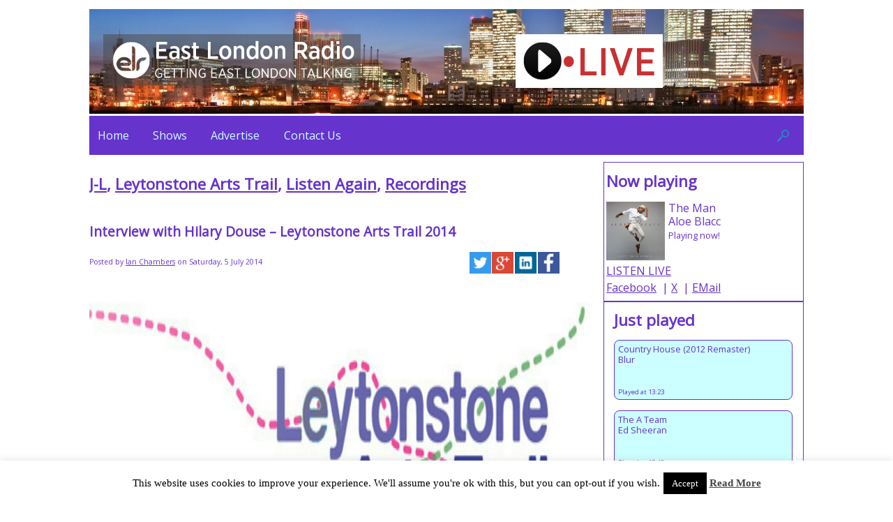

--- FILE ---
content_type: text/html; charset=UTF-8
request_url: https://eastlondonradio.org.uk/listen-again/interview-hilary-douse-leytonstone-arts-trail-2014
body_size: 15505
content:

<!DOCTYPE html>
<html lang="en-GB">
<head>
  <meta charset="UTF-8" />
  <title>East London Radio - Interview with Hilary Douse - Leytonstone Arts Trail 2014 - East London Radio</title>
  <link rel="shortcut icon" href="https://eastlondonradio.org.uk/wp-content/uploads/2017/09/cropped-10562950_458684544319141_7776293248327051931_n-192x192.jpg" />
  <link rel="image_src" href="https://eastlondonradio.org.uk/wp-content/uploads/2017/09/cropped-10562950_458684544319141_7776293248327051931_n-192x192.jpg" />
  <meta name="viewport" content="width=device-width, initial-scale=1" />
  <meta property="og:url" content="https://eastlondonradio.org.uk/listen-again/interview-hilary-douse-leytonstone-arts-trail-2014" />
  <meta property="og:type" content="music.radio_station" />
  <meta property="og:title" content="East London Radio - Interview with Hilary Douse - Leytonstone Arts Trail 2014 - East London Radio" />
  <meta property="og:description" content="Interview with Hilary Douse - Leytonstone Arts Trail 2014 - East London Radio" />
  <meta property="og:image" content="https://eastlondonradio.org.uk/wp-content/uploads/2017/09/cropped-10562950_458684544319141_7776293248327051931_n-192x192.jpg" />
  <meta name='robots' content='index, follow, max-image-preview:large, max-snippet:-1, max-video-preview:-1' />

	<!-- This site is optimized with the Yoast SEO plugin v21.3 - https://yoast.com/wordpress/plugins/seo/ -->
	<link rel="canonical" href="https://eastlondonradio.org.uk/listen-again/interview-hilary-douse-leytonstone-arts-trail-2014" />
	<meta property="og:locale" content="en_GB" />
	<meta property="og:type" content="article" />
	<meta property="og:title" content="Interview with Hilary Douse - Leytonstone Arts Trail 2014 - East London Radio" />
	<meta property="og:description" content="Hilary Interview 2014 by Eastlondonradio on Mixcloud The Leytonstone Arts Trail is an annual festival of visual arts in Leytonstone. It is an opportunity for anyone to show their work. It provides a forum for the creative talent in Leytonstone and its surrounding areas and builds connections between local artists, businesses and residents. Participants display [&hellip;]" />
	<meta property="og:url" content="https://eastlondonradio.org.uk/listen-again/interview-hilary-douse-leytonstone-arts-trail-2014" />
	<meta property="og:site_name" content="East London Radio" />
	<meta property="article:published_time" content="2014-07-05T12:32:51+00:00" />
	<meta property="article:modified_time" content="2014-07-05T12:33:08+00:00" />
	<meta property="og:image" content="https://eastlondonradio.org.uk/wp-content/uploads/2014/07/IMG_20140621_150426_20140704084752238.jpg" />
	<meta property="og:image:width" content="1520" />
	<meta property="og:image:height" content="1520" />
	<meta property="og:image:type" content="image/jpeg" />
	<meta name="author" content="Ian Chambers" />
	<meta name="twitter:label1" content="Written by" />
	<meta name="twitter:data1" content="Ian Chambers" />
	<meta name="twitter:label2" content="Estimated reading time" />
	<meta name="twitter:data2" content="1 minute" />
	<script type="application/ld+json" class="yoast-schema-graph">{"@context":"https://schema.org","@graph":[{"@type":"WebPage","@id":"https://eastlondonradio.org.uk/listen-again/interview-hilary-douse-leytonstone-arts-trail-2014","url":"https://eastlondonradio.org.uk/listen-again/interview-hilary-douse-leytonstone-arts-trail-2014","name":"Interview with Hilary Douse - Leytonstone Arts Trail 2014 - East London Radio","isPartOf":{"@id":"https://eastlondonradio.org.uk/#website"},"primaryImageOfPage":{"@id":"https://eastlondonradio.org.uk/listen-again/interview-hilary-douse-leytonstone-arts-trail-2014#primaryimage"},"image":{"@id":"https://eastlondonradio.org.uk/listen-again/interview-hilary-douse-leytonstone-arts-trail-2014#primaryimage"},"thumbnailUrl":"https://eastlondonradio.org.uk/wp-content/uploads/2014/07/IMG_20140621_150426_20140704084752238.jpg","datePublished":"2014-07-05T12:32:51+00:00","dateModified":"2014-07-05T12:33:08+00:00","author":{"@id":"https://eastlondonradio.org.uk/#/schema/person/055062e9b9777e3a0b0a4224fccc8ef4"},"breadcrumb":{"@id":"https://eastlondonradio.org.uk/listen-again/interview-hilary-douse-leytonstone-arts-trail-2014#breadcrumb"},"inLanguage":"en-GB","potentialAction":[{"@type":"ReadAction","target":["https://eastlondonradio.org.uk/listen-again/interview-hilary-douse-leytonstone-arts-trail-2014"]}]},{"@type":"ImageObject","inLanguage":"en-GB","@id":"https://eastlondonradio.org.uk/listen-again/interview-hilary-douse-leytonstone-arts-trail-2014#primaryimage","url":"https://eastlondonradio.org.uk/wp-content/uploads/2014/07/IMG_20140621_150426_20140704084752238.jpg","contentUrl":"https://eastlondonradio.org.uk/wp-content/uploads/2014/07/IMG_20140621_150426_20140704084752238.jpg","width":1520,"height":1520},{"@type":"BreadcrumbList","@id":"https://eastlondonradio.org.uk/listen-again/interview-hilary-douse-leytonstone-arts-trail-2014#breadcrumb","itemListElement":[{"@type":"ListItem","position":1,"name":"Home","item":"https://eastlondonradio.org.uk/"},{"@type":"ListItem","position":2,"name":"ELR Blog","item":"https://eastlondonradio.org.uk/elr-blog"},{"@type":"ListItem","position":3,"name":"Interview with Hilary Douse &#8211; Leytonstone Arts Trail 2014"}]},{"@type":"WebSite","@id":"https://eastlondonradio.org.uk/#website","url":"https://eastlondonradio.org.uk/","name":"East London Radio","description":"Getting East London Talking","potentialAction":[{"@type":"SearchAction","target":{"@type":"EntryPoint","urlTemplate":"https://eastlondonradio.org.uk/?s={search_term_string}"},"query-input":"required name=search_term_string"}],"inLanguage":"en-GB"},{"@type":"Person","@id":"https://eastlondonradio.org.uk/#/schema/person/055062e9b9777e3a0b0a4224fccc8ef4","name":"Ian Chambers","image":{"@type":"ImageObject","inLanguage":"en-GB","@id":"https://eastlondonradio.org.uk/#/schema/person/image/","url":"https://secure.gravatar.com/avatar/8e4545173e149fd856a2d81ecd143a14?s=96&d=mm&r=g","contentUrl":"https://secure.gravatar.com/avatar/8e4545173e149fd856a2d81ecd143a14?s=96&d=mm&r=g","caption":"Ian Chambers"},"url":"https://eastlondonradio.org.uk/author/ian"}]}</script>
	<!-- / Yoast SEO plugin. -->


<link rel="alternate" type="application/rss+xml" title="East London Radio &raquo; Interview with Hilary Douse &#8211; Leytonstone Arts Trail 2014 Comments Feed" href="https://eastlondonradio.org.uk/listen-again/interview-hilary-douse-leytonstone-arts-trail-2014/feed" />
<script type="text/javascript">
window._wpemojiSettings = {"baseUrl":"https:\/\/s.w.org\/images\/core\/emoji\/14.0.0\/72x72\/","ext":".png","svgUrl":"https:\/\/s.w.org\/images\/core\/emoji\/14.0.0\/svg\/","svgExt":".svg","source":{"concatemoji":"https:\/\/eastlondonradio.org.uk\/wp-includes\/js\/wp-emoji-release.min.js?ver=6.3.7"}};
/*! This file is auto-generated */
!function(i,n){var o,s,e;function c(e){try{var t={supportTests:e,timestamp:(new Date).valueOf()};sessionStorage.setItem(o,JSON.stringify(t))}catch(e){}}function p(e,t,n){e.clearRect(0,0,e.canvas.width,e.canvas.height),e.fillText(t,0,0);var t=new Uint32Array(e.getImageData(0,0,e.canvas.width,e.canvas.height).data),r=(e.clearRect(0,0,e.canvas.width,e.canvas.height),e.fillText(n,0,0),new Uint32Array(e.getImageData(0,0,e.canvas.width,e.canvas.height).data));return t.every(function(e,t){return e===r[t]})}function u(e,t,n){switch(t){case"flag":return n(e,"\ud83c\udff3\ufe0f\u200d\u26a7\ufe0f","\ud83c\udff3\ufe0f\u200b\u26a7\ufe0f")?!1:!n(e,"\ud83c\uddfa\ud83c\uddf3","\ud83c\uddfa\u200b\ud83c\uddf3")&&!n(e,"\ud83c\udff4\udb40\udc67\udb40\udc62\udb40\udc65\udb40\udc6e\udb40\udc67\udb40\udc7f","\ud83c\udff4\u200b\udb40\udc67\u200b\udb40\udc62\u200b\udb40\udc65\u200b\udb40\udc6e\u200b\udb40\udc67\u200b\udb40\udc7f");case"emoji":return!n(e,"\ud83e\udef1\ud83c\udffb\u200d\ud83e\udef2\ud83c\udfff","\ud83e\udef1\ud83c\udffb\u200b\ud83e\udef2\ud83c\udfff")}return!1}function f(e,t,n){var r="undefined"!=typeof WorkerGlobalScope&&self instanceof WorkerGlobalScope?new OffscreenCanvas(300,150):i.createElement("canvas"),a=r.getContext("2d",{willReadFrequently:!0}),o=(a.textBaseline="top",a.font="600 32px Arial",{});return e.forEach(function(e){o[e]=t(a,e,n)}),o}function t(e){var t=i.createElement("script");t.src=e,t.defer=!0,i.head.appendChild(t)}"undefined"!=typeof Promise&&(o="wpEmojiSettingsSupports",s=["flag","emoji"],n.supports={everything:!0,everythingExceptFlag:!0},e=new Promise(function(e){i.addEventListener("DOMContentLoaded",e,{once:!0})}),new Promise(function(t){var n=function(){try{var e=JSON.parse(sessionStorage.getItem(o));if("object"==typeof e&&"number"==typeof e.timestamp&&(new Date).valueOf()<e.timestamp+604800&&"object"==typeof e.supportTests)return e.supportTests}catch(e){}return null}();if(!n){if("undefined"!=typeof Worker&&"undefined"!=typeof OffscreenCanvas&&"undefined"!=typeof URL&&URL.createObjectURL&&"undefined"!=typeof Blob)try{var e="postMessage("+f.toString()+"("+[JSON.stringify(s),u.toString(),p.toString()].join(",")+"));",r=new Blob([e],{type:"text/javascript"}),a=new Worker(URL.createObjectURL(r),{name:"wpTestEmojiSupports"});return void(a.onmessage=function(e){c(n=e.data),a.terminate(),t(n)})}catch(e){}c(n=f(s,u,p))}t(n)}).then(function(e){for(var t in e)n.supports[t]=e[t],n.supports.everything=n.supports.everything&&n.supports[t],"flag"!==t&&(n.supports.everythingExceptFlag=n.supports.everythingExceptFlag&&n.supports[t]);n.supports.everythingExceptFlag=n.supports.everythingExceptFlag&&!n.supports.flag,n.DOMReady=!1,n.readyCallback=function(){n.DOMReady=!0}}).then(function(){return e}).then(function(){var e;n.supports.everything||(n.readyCallback(),(e=n.source||{}).concatemoji?t(e.concatemoji):e.wpemoji&&e.twemoji&&(t(e.twemoji),t(e.wpemoji)))}))}((window,document),window._wpemojiSettings);
</script>
<style type="text/css">
img.wp-smiley,
img.emoji {
	display: inline !important;
	border: none !important;
	box-shadow: none !important;
	height: 1em !important;
	width: 1em !important;
	margin: 0 0.07em !important;
	vertical-align: -0.1em !important;
	background: none !important;
	padding: 0 !important;
}
</style>
	<link rel='stylesheet' id='wp-block-library-css' href='https://eastlondonradio.org.uk/wp-includes/css/dist/block-library/style.min.css?ver=6.3.7' type='text/css' media='all' />
<style id='classic-theme-styles-inline-css' type='text/css'>
/*! This file is auto-generated */
.wp-block-button__link{color:#fff;background-color:#32373c;border-radius:9999px;box-shadow:none;text-decoration:none;padding:calc(.667em + 2px) calc(1.333em + 2px);font-size:1.125em}.wp-block-file__button{background:#32373c;color:#fff;text-decoration:none}
</style>
<style id='global-styles-inline-css' type='text/css'>
body{--wp--preset--color--black: #000000;--wp--preset--color--cyan-bluish-gray: #abb8c3;--wp--preset--color--white: #ffffff;--wp--preset--color--pale-pink: #f78da7;--wp--preset--color--vivid-red: #cf2e2e;--wp--preset--color--luminous-vivid-orange: #ff6900;--wp--preset--color--luminous-vivid-amber: #fcb900;--wp--preset--color--light-green-cyan: #7bdcb5;--wp--preset--color--vivid-green-cyan: #00d084;--wp--preset--color--pale-cyan-blue: #8ed1fc;--wp--preset--color--vivid-cyan-blue: #0693e3;--wp--preset--color--vivid-purple: #9b51e0;--wp--preset--gradient--vivid-cyan-blue-to-vivid-purple: linear-gradient(135deg,rgba(6,147,227,1) 0%,rgb(155,81,224) 100%);--wp--preset--gradient--light-green-cyan-to-vivid-green-cyan: linear-gradient(135deg,rgb(122,220,180) 0%,rgb(0,208,130) 100%);--wp--preset--gradient--luminous-vivid-amber-to-luminous-vivid-orange: linear-gradient(135deg,rgba(252,185,0,1) 0%,rgba(255,105,0,1) 100%);--wp--preset--gradient--luminous-vivid-orange-to-vivid-red: linear-gradient(135deg,rgba(255,105,0,1) 0%,rgb(207,46,46) 100%);--wp--preset--gradient--very-light-gray-to-cyan-bluish-gray: linear-gradient(135deg,rgb(238,238,238) 0%,rgb(169,184,195) 100%);--wp--preset--gradient--cool-to-warm-spectrum: linear-gradient(135deg,rgb(74,234,220) 0%,rgb(151,120,209) 20%,rgb(207,42,186) 40%,rgb(238,44,130) 60%,rgb(251,105,98) 80%,rgb(254,248,76) 100%);--wp--preset--gradient--blush-light-purple: linear-gradient(135deg,rgb(255,206,236) 0%,rgb(152,150,240) 100%);--wp--preset--gradient--blush-bordeaux: linear-gradient(135deg,rgb(254,205,165) 0%,rgb(254,45,45) 50%,rgb(107,0,62) 100%);--wp--preset--gradient--luminous-dusk: linear-gradient(135deg,rgb(255,203,112) 0%,rgb(199,81,192) 50%,rgb(65,88,208) 100%);--wp--preset--gradient--pale-ocean: linear-gradient(135deg,rgb(255,245,203) 0%,rgb(182,227,212) 50%,rgb(51,167,181) 100%);--wp--preset--gradient--electric-grass: linear-gradient(135deg,rgb(202,248,128) 0%,rgb(113,206,126) 100%);--wp--preset--gradient--midnight: linear-gradient(135deg,rgb(2,3,129) 0%,rgb(40,116,252) 100%);--wp--preset--font-size--small: 13px;--wp--preset--font-size--medium: 20px;--wp--preset--font-size--large: 36px;--wp--preset--font-size--x-large: 42px;--wp--preset--spacing--20: 0.44rem;--wp--preset--spacing--30: 0.67rem;--wp--preset--spacing--40: 1rem;--wp--preset--spacing--50: 1.5rem;--wp--preset--spacing--60: 2.25rem;--wp--preset--spacing--70: 3.38rem;--wp--preset--spacing--80: 5.06rem;--wp--preset--shadow--natural: 6px 6px 9px rgba(0, 0, 0, 0.2);--wp--preset--shadow--deep: 12px 12px 50px rgba(0, 0, 0, 0.4);--wp--preset--shadow--sharp: 6px 6px 0px rgba(0, 0, 0, 0.2);--wp--preset--shadow--outlined: 6px 6px 0px -3px rgba(255, 255, 255, 1), 6px 6px rgba(0, 0, 0, 1);--wp--preset--shadow--crisp: 6px 6px 0px rgba(0, 0, 0, 1);}:where(.is-layout-flex){gap: 0.5em;}:where(.is-layout-grid){gap: 0.5em;}body .is-layout-flow > .alignleft{float: left;margin-inline-start: 0;margin-inline-end: 2em;}body .is-layout-flow > .alignright{float: right;margin-inline-start: 2em;margin-inline-end: 0;}body .is-layout-flow > .aligncenter{margin-left: auto !important;margin-right: auto !important;}body .is-layout-constrained > .alignleft{float: left;margin-inline-start: 0;margin-inline-end: 2em;}body .is-layout-constrained > .alignright{float: right;margin-inline-start: 2em;margin-inline-end: 0;}body .is-layout-constrained > .aligncenter{margin-left: auto !important;margin-right: auto !important;}body .is-layout-constrained > :where(:not(.alignleft):not(.alignright):not(.alignfull)){max-width: var(--wp--style--global--content-size);margin-left: auto !important;margin-right: auto !important;}body .is-layout-constrained > .alignwide{max-width: var(--wp--style--global--wide-size);}body .is-layout-flex{display: flex;}body .is-layout-flex{flex-wrap: wrap;align-items: center;}body .is-layout-flex > *{margin: 0;}body .is-layout-grid{display: grid;}body .is-layout-grid > *{margin: 0;}:where(.wp-block-columns.is-layout-flex){gap: 2em;}:where(.wp-block-columns.is-layout-grid){gap: 2em;}:where(.wp-block-post-template.is-layout-flex){gap: 1.25em;}:where(.wp-block-post-template.is-layout-grid){gap: 1.25em;}.has-black-color{color: var(--wp--preset--color--black) !important;}.has-cyan-bluish-gray-color{color: var(--wp--preset--color--cyan-bluish-gray) !important;}.has-white-color{color: var(--wp--preset--color--white) !important;}.has-pale-pink-color{color: var(--wp--preset--color--pale-pink) !important;}.has-vivid-red-color{color: var(--wp--preset--color--vivid-red) !important;}.has-luminous-vivid-orange-color{color: var(--wp--preset--color--luminous-vivid-orange) !important;}.has-luminous-vivid-amber-color{color: var(--wp--preset--color--luminous-vivid-amber) !important;}.has-light-green-cyan-color{color: var(--wp--preset--color--light-green-cyan) !important;}.has-vivid-green-cyan-color{color: var(--wp--preset--color--vivid-green-cyan) !important;}.has-pale-cyan-blue-color{color: var(--wp--preset--color--pale-cyan-blue) !important;}.has-vivid-cyan-blue-color{color: var(--wp--preset--color--vivid-cyan-blue) !important;}.has-vivid-purple-color{color: var(--wp--preset--color--vivid-purple) !important;}.has-black-background-color{background-color: var(--wp--preset--color--black) !important;}.has-cyan-bluish-gray-background-color{background-color: var(--wp--preset--color--cyan-bluish-gray) !important;}.has-white-background-color{background-color: var(--wp--preset--color--white) !important;}.has-pale-pink-background-color{background-color: var(--wp--preset--color--pale-pink) !important;}.has-vivid-red-background-color{background-color: var(--wp--preset--color--vivid-red) !important;}.has-luminous-vivid-orange-background-color{background-color: var(--wp--preset--color--luminous-vivid-orange) !important;}.has-luminous-vivid-amber-background-color{background-color: var(--wp--preset--color--luminous-vivid-amber) !important;}.has-light-green-cyan-background-color{background-color: var(--wp--preset--color--light-green-cyan) !important;}.has-vivid-green-cyan-background-color{background-color: var(--wp--preset--color--vivid-green-cyan) !important;}.has-pale-cyan-blue-background-color{background-color: var(--wp--preset--color--pale-cyan-blue) !important;}.has-vivid-cyan-blue-background-color{background-color: var(--wp--preset--color--vivid-cyan-blue) !important;}.has-vivid-purple-background-color{background-color: var(--wp--preset--color--vivid-purple) !important;}.has-black-border-color{border-color: var(--wp--preset--color--black) !important;}.has-cyan-bluish-gray-border-color{border-color: var(--wp--preset--color--cyan-bluish-gray) !important;}.has-white-border-color{border-color: var(--wp--preset--color--white) !important;}.has-pale-pink-border-color{border-color: var(--wp--preset--color--pale-pink) !important;}.has-vivid-red-border-color{border-color: var(--wp--preset--color--vivid-red) !important;}.has-luminous-vivid-orange-border-color{border-color: var(--wp--preset--color--luminous-vivid-orange) !important;}.has-luminous-vivid-amber-border-color{border-color: var(--wp--preset--color--luminous-vivid-amber) !important;}.has-light-green-cyan-border-color{border-color: var(--wp--preset--color--light-green-cyan) !important;}.has-vivid-green-cyan-border-color{border-color: var(--wp--preset--color--vivid-green-cyan) !important;}.has-pale-cyan-blue-border-color{border-color: var(--wp--preset--color--pale-cyan-blue) !important;}.has-vivid-cyan-blue-border-color{border-color: var(--wp--preset--color--vivid-cyan-blue) !important;}.has-vivid-purple-border-color{border-color: var(--wp--preset--color--vivid-purple) !important;}.has-vivid-cyan-blue-to-vivid-purple-gradient-background{background: var(--wp--preset--gradient--vivid-cyan-blue-to-vivid-purple) !important;}.has-light-green-cyan-to-vivid-green-cyan-gradient-background{background: var(--wp--preset--gradient--light-green-cyan-to-vivid-green-cyan) !important;}.has-luminous-vivid-amber-to-luminous-vivid-orange-gradient-background{background: var(--wp--preset--gradient--luminous-vivid-amber-to-luminous-vivid-orange) !important;}.has-luminous-vivid-orange-to-vivid-red-gradient-background{background: var(--wp--preset--gradient--luminous-vivid-orange-to-vivid-red) !important;}.has-very-light-gray-to-cyan-bluish-gray-gradient-background{background: var(--wp--preset--gradient--very-light-gray-to-cyan-bluish-gray) !important;}.has-cool-to-warm-spectrum-gradient-background{background: var(--wp--preset--gradient--cool-to-warm-spectrum) !important;}.has-blush-light-purple-gradient-background{background: var(--wp--preset--gradient--blush-light-purple) !important;}.has-blush-bordeaux-gradient-background{background: var(--wp--preset--gradient--blush-bordeaux) !important;}.has-luminous-dusk-gradient-background{background: var(--wp--preset--gradient--luminous-dusk) !important;}.has-pale-ocean-gradient-background{background: var(--wp--preset--gradient--pale-ocean) !important;}.has-electric-grass-gradient-background{background: var(--wp--preset--gradient--electric-grass) !important;}.has-midnight-gradient-background{background: var(--wp--preset--gradient--midnight) !important;}.has-small-font-size{font-size: var(--wp--preset--font-size--small) !important;}.has-medium-font-size{font-size: var(--wp--preset--font-size--medium) !important;}.has-large-font-size{font-size: var(--wp--preset--font-size--large) !important;}.has-x-large-font-size{font-size: var(--wp--preset--font-size--x-large) !important;}
.wp-block-navigation a:where(:not(.wp-element-button)){color: inherit;}
:where(.wp-block-post-template.is-layout-flex){gap: 1.25em;}:where(.wp-block-post-template.is-layout-grid){gap: 1.25em;}
:where(.wp-block-columns.is-layout-flex){gap: 2em;}:where(.wp-block-columns.is-layout-grid){gap: 2em;}
.wp-block-pullquote{font-size: 1.5em;line-height: 1.6;}
</style>
<link rel='stylesheet' id='contact-form-7-css' href='https://eastlondonradio.org.uk/wp-content/plugins/contact-form-7/includes/css/styles.css?ver=5.8.1' type='text/css' media='all' />
<link rel='stylesheet' id='cookie-law-info-css' href='https://eastlondonradio.org.uk/wp-content/plugins/cookie-law-info/legacy/public/css/cookie-law-info-public.css?ver=3.3.9.1' type='text/css' media='all' />
<link rel='stylesheet' id='cookie-law-info-gdpr-css' href='https://eastlondonradio.org.uk/wp-content/plugins/cookie-law-info/legacy/public/css/cookie-law-info-gdpr.css?ver=3.3.9.1' type='text/css' media='all' />
<link rel='stylesheet' id='radpr_styles-css' href='https://eastlondonradio.org.uk/wp-content/plugins/radiopress/include/radpr_style.css?ver=6.3.7' type='text/css' media='all' />
<link rel='stylesheet' id='dashicons-css' href='https://eastlondonradio.org.uk/wp-includes/css/dashicons.min.css?ver=6.3.7' type='text/css' media='all' />
<link rel='stylesheet' id='thickbox-css' href='https://eastlondonradio.org.uk/wp-includes/js/thickbox/thickbox.css?ver=6.3.7' type='text/css' media='all' />
<link rel='stylesheet' id='wpcf7-redirect-script-frontend-css' href='https://eastlondonradio.org.uk/wp-content/plugins/wpcf7-redirect/build/assets/frontend-script.css?ver=2c532d7e2be36f6af233' type='text/css' media='all' />
<link rel='stylesheet' id='meet-my-team-plugin-styles-css' href='https://eastlondonradio.org.uk/wp-content/plugins/meet-my-team/public/css/public.min.css?ver=2.1.1' type='text/css' media='all' />
<link rel='stylesheet' id='sjuk-normalize-css' href='https://eastlondonradio.org.uk/wp-content/themes/elr_for_radpr_2025/sjuk_theme_std/css/normalize.css?ver=6.3.7' type='text/css' media='all' />
<link rel='stylesheet' id='rp_ap_styles-css' href='https://eastlondonradio.org.uk/wp-content/plugins/radiopress/include/extra_widgets/rp_autopost_style.css?ver=6.3.7' type='text/css' media='all' />
<link rel='stylesheet' id='rptheme_style-css' href='https://eastlondonradio.org.uk/wp-content/themes/elr_for_radpr_2025/style.css?ver=6.3.7' type='text/css' media='all' />
<link rel='stylesheet' id='rptheme_style_cols-css' href='https://eastlondonradio.org.uk/wp-content/themes/elr_for_radpr_2025/style_cols3.css?ver=6.3.7' type='text/css' media='all' />
<link rel='stylesheet' id='rptheme_style_large-css' href='https://eastlondonradio.org.uk/wp-content/themes/elr_for_radpr_2025/style_large.css?ver=6.3.7' type='text/css' media='screen and (min-width: 600px)' />
<script type='text/javascript' src='https://eastlondonradio.org.uk/wp-includes/js/tinymce/tinymce.min.js?ver=49110-20201110' id='wp-tinymce-root-js'></script>
<script type='text/javascript' src='https://eastlondonradio.org.uk/wp-includes/js/tinymce/plugins/compat3x/plugin.min.js?ver=49110-20201110' id='wp-tinymce-js'></script>
<script type='text/javascript' src='https://eastlondonradio.org.uk/wp-includes/js/jquery/jquery.min.js?ver=3.7.0' id='jquery-core-js'></script>
<script type='text/javascript' src='https://eastlondonradio.org.uk/wp-includes/js/jquery/jquery-migrate.min.js?ver=3.4.1' id='jquery-migrate-js'></script>
<script type='text/javascript' id='cookie-law-info-js-extra'>
/* <![CDATA[ */
var Cli_Data = {"nn_cookie_ids":[],"cookielist":[],"non_necessary_cookies":[],"ccpaEnabled":"","ccpaRegionBased":"","ccpaBarEnabled":"","strictlyEnabled":["necessary","obligatoire"],"ccpaType":"gdpr","js_blocking":"","custom_integration":"","triggerDomRefresh":"","secure_cookies":""};
var cli_cookiebar_settings = {"animate_speed_hide":"500","animate_speed_show":"500","background":"#fff","border":"#444","border_on":"","button_1_button_colour":"#000","button_1_button_hover":"#000000","button_1_link_colour":"#fff","button_1_as_button":"1","button_1_new_win":"","button_2_button_colour":"#333","button_2_button_hover":"#292929","button_2_link_colour":"#444","button_2_as_button":"","button_2_hidebar":"","button_3_button_colour":"#000","button_3_button_hover":"#000000","button_3_link_colour":"#fff","button_3_as_button":"1","button_3_new_win":"","button_4_button_colour":"#000","button_4_button_hover":"#000000","button_4_link_colour":"#fff","button_4_as_button":"1","button_7_button_colour":"#61a229","button_7_button_hover":"#4e8221","button_7_link_colour":"#fff","button_7_as_button":"1","button_7_new_win":"","font_family":"Verdana, Geneva","header_fix":"","notify_animate_hide":"","notify_animate_show":"","notify_div_id":"#cookie-law-info-bar","notify_position_horizontal":"right","notify_position_vertical":"bottom","scroll_close":"","scroll_close_reload":"","accept_close_reload":"","reject_close_reload":"","showagain_tab":"1","showagain_background":"#fff","showagain_border":"#000","showagain_div_id":"#cookie-law-info-again","showagain_x_position":"100px","text":"#000","show_once_yn":"","show_once":"10000","logging_on":"","as_popup":"","popup_overlay":"1","bar_heading_text":"","cookie_bar_as":"banner","popup_showagain_position":"bottom-right","widget_position":"left"};
var log_object = {"ajax_url":"https:\/\/eastlondonradio.org.uk\/wp-admin\/admin-ajax.php"};
/* ]]> */
</script>
<script type='text/javascript' src='https://eastlondonradio.org.uk/wp-content/plugins/cookie-law-info/legacy/public/js/cookie-law-info-public.js?ver=3.3.9.1' id='cookie-law-info-js'></script>
<script type='text/javascript' id='radpr_ajax_js-js-extra'>
/* <![CDATA[ */
var radpr_ajax_vars = {"ajaxurl":"https:\/\/eastlondonradio.org.uk\/wp-admin\/admin-ajax.php"};
/* ]]> */
</script>
<script type='text/javascript' src='https://eastlondonradio.org.uk/wp-content/plugins/radiopress/include/js/radpr_ajax.js?ver=6.3.7' id='radpr_ajax_js-js'></script>
<script type='text/javascript' src='https://eastlondonradio.org.uk/wp-content/plugins/meet-my-team/public/js/public.min.js?ver=2.1.1' id='meet-my-team-plugin-script-js'></script>
<script type='text/javascript' src='https://eastlondonradio.org.uk/wp-content/themes/elr_for_radpr_2025/sjuk_theme_std/js/sjuk.js?ver=6.3.7' id='sjuk-base-js'></script>
<script type='text/javascript' src='https://eastlondonradio.org.uk/wp-content/themes/elr_for_radpr_2025/sjuk_theme_std/js/sjuk_navbar.js?ver=6.3.7' id='sjuk-navbar-js-js'></script>
<script type='text/javascript' src='https://eastlondonradio.org.uk/wp-content/themes/elr_for_radpr_2025/sjuk_theme_std/js/jquery.slides.min.js?ver=6.3.7' id='sjuk-slides-js-js'></script>
<script type='text/javascript' src='https://eastlondonradio.org.uk/wp-content/themes/elr_for_radpr_2025/theme.js?ver=6.3.7' id='rptheme_scripts-js'></script>
<link rel="https://api.w.org/" href="https://eastlondonradio.org.uk/wp-json/" /><link rel="alternate" type="application/json" href="https://eastlondonradio.org.uk/wp-json/wp/v2/posts/2340" /><link rel="EditURI" type="application/rsd+xml" title="RSD" href="https://eastlondonradio.org.uk/xmlrpc.php?rsd" />
<meta name="generator" content="WordPress 6.3.7" />
<link rel='shortlink' href='https://eastlondonradio.org.uk/?p=2340' />
<link rel="alternate" type="application/json+oembed" href="https://eastlondonradio.org.uk/wp-json/oembed/1.0/embed?url=https%3A%2F%2Feastlondonradio.org.uk%2Flisten-again%2Finterview-hilary-douse-leytonstone-arts-trail-2014" />
<link rel="alternate" type="text/xml+oembed" href="https://eastlondonradio.org.uk/wp-json/oembed/1.0/embed?url=https%3A%2F%2Feastlondonradio.org.uk%2Flisten-again%2Finterview-hilary-douse-leytonstone-arts-trail-2014&#038;format=xml" />
<link rel="icon" href="https://eastlondonradio.org.uk/wp-content/uploads/2017/09/cropped-10562950_458684544319141_7776293248327051931_n-32x32.jpg" sizes="32x32" />
<link rel="icon" href="https://eastlondonradio.org.uk/wp-content/uploads/2017/09/cropped-10562950_458684544319141_7776293248327051931_n-192x192.jpg" sizes="192x192" />
<link rel="apple-touch-icon" href="https://eastlondonradio.org.uk/wp-content/uploads/2017/09/cropped-10562950_458684544319141_7776293248327051931_n-180x180.jpg" />
<meta name="msapplication-TileImage" content="https://eastlondonradio.org.uk/wp-content/uploads/2017/09/cropped-10562950_458684544319141_7776293248327051931_n-270x270.jpg" />
  <script type="text/javascript">
    setThemePath("https://eastlondonradio.org.uk/wp-content/themes/elr_for_radpr_2025");
    setLargeWidth(600);
  </script>
<!--[if IE]>
  <link href="https://eastlondonradio.org.uk/wp-content/themes/elr_for_radpr_2025/style_large.css" rel="stylesheet" type="text/css" media="screen" />
<![endif]-->
</head>

<body class="post-template-default single single-post postid-2340 single-format-standard siteorigin-panels siteorigin-panels-before-js metaslider-plugin">
<div id="wrapper">

  <header id="siteheader" role="banner">

    <section id="branding">

      <div id="header-title"><h1>East London Radio</h1></div>
      <img src="https://eastlondonradio.org.uk/wp-content/themes/elr_for_radpr_2025/images/menuicon_256_purple.png" title="Menu" alt="Menu" id="topmenuicon" class="menuicon" onclick="javascript:switchItems(this);" />
      <script type="text/javascript">registerSwitchableItem('menu','#dropmainnavbar ul','inline','topmenuicon');</script>
      <div id="header-descr">Getting East London Talking</div>

      <nav id="dropmainnavbar" role="navigation">
        <ul class='rdmenu-h alt_links'><li id="menu-item-4305" class="menu-item menu-item-type-post_type menu-item-object-page menu-item-home menu-item-4305"><a href="https://eastlondonradio.org.uk/">Home</a></li>
<li id="menu-item-4240" class="menu-item menu-item-type-post_type menu-item-object-page menu-item-has-children menu-item-4240"><a href="https://eastlondonradio.org.uk/shows">Shows</a>
<ul class="sub-menu">
	<li id="menu-item-4239" class="menu-item menu-item-type-post_type menu-item-object-page menu-item-4239"><a href="https://eastlondonradio.org.uk/schedule">Schedule</a></li>
	<li id="menu-item-3978" class="menu-item menu-item-type-custom menu-item-object-custom menu-item-3978"><a href="http://www.mixcloud.com/eastlondonradio">Listen Again</a></li>
</ul>
</li>
<li id="menu-item-4063" class="menu-item menu-item-type-post_type menu-item-object-page menu-item-4063"><a href="https://eastlondonradio.org.uk/advertise">Advertise</a></li>
<li id="menu-item-86" class="menu-item menu-item-type-post_type menu-item-object-page menu-item-86"><a href="https://eastlondonradio.org.uk/contact-us">Contact Us</a></li>
</ul>
        <div id="dropnavbarsearch">
          <form method="get" class="searchform" action="https://eastlondonradio.org.uk" role="search">
            <input type="text" class="field" name="s" value="" placeholder="Search"/>
          </form>
        </div>
        <script type="text/javascript">registerSwitchableItem('search','#dropnavbarsearch','block','topmenuicon');</script>
      </nav>

      <div id="header-banner" class="list_horizontal" style="background-image: url(https://eastlondonradio.org.uk/wp-content/uploads/2022/11/202211_LondonCanaryWharfNightSkyline.jpg); background-size: cover; background-position: center center;">
        <div id="rp-head-banner-logo">
<!--          <a href=""><img src="/wp-content/uploads/2015/09/ELR-title-new2.png" alt="" /></a> -->
          <a href="https://eastlondonradio.org.uk"><img src="https://eastlondonradio.org.uk/wp-content/uploads/2022/11/20221127_ELRLogoText_SJG50pc.png" alt="East London Radio" /></a>
        </div>
        <div id="rp-head-banner-strap">
<!-- <blockquote class="embedly-card" data-card-controls="0">
  <h4><a href="https://tunein.com/radio/East-London-Radio-s239043/">East London Radio</a></h4>
  Listen free online to East London Radio - London, UK. East London's community talk station Established 2013
</blockquote> -->
<!-- <script async src="//cdn.embedly.com/widgets/platform.js" charset="UTF-8"></script> -->
<!-- <iframe src="https://tunein.com/embed/player/s239043/" style="width:100%; height:100px;" scrolling="no" frameborder="no"></iframe> -->
          <a href="https://eastlondonradio.org.uk/listenlive"><img src="https://eastlondonradio.org.uk/wp-content/uploads/2022/11/20221127_ELRLiveButton.jpg" alt="Listen live to East London Radio" /></a>
        </div>
      </div>

    </section>

  </header>

  <nav id="mainnavbar" role="navigation" class="primary-menu use-sticky-menu">
    <ul class='rdmenu-h alt_links'><li id="menu-item-4305" class="menu-item menu-item-type-post_type menu-item-object-page menu-item-home menu-item-4305"><a href="https://eastlondonradio.org.uk/">Home</a></li>
<li id="menu-item-4240" class="menu-item menu-item-type-post_type menu-item-object-page menu-item-has-children menu-item-4240"><a href="https://eastlondonradio.org.uk/shows">Shows</a>
<ul class="sub-menu">
	<li id="menu-item-4239" class="menu-item menu-item-type-post_type menu-item-object-page menu-item-4239"><a href="https://eastlondonradio.org.uk/schedule">Schedule</a></li>
	<li id="menu-item-3978" class="menu-item menu-item-type-custom menu-item-object-custom menu-item-3978"><a href="http://www.mixcloud.com/eastlondonradio">Listen Again</a></li>
</ul>
</li>
<li id="menu-item-4063" class="menu-item menu-item-type-post_type menu-item-object-page menu-item-4063"><a href="https://eastlondonradio.org.uk/advertise">Advertise</a></li>
<li id="menu-item-86" class="menu-item menu-item-type-post_type menu-item-object-page menu-item-86"><a href="https://eastlondonradio.org.uk/contact-us">Contact Us</a></li>
</ul>
    <div id="navbarsearch">
      <div id="navbarsearchicon"><img src="https://eastlondonradio.org.uk/wp-content/themes/elr_for_radpr_2025/images/search_square_17x17_blue.png"></div>
      <form method="get" class="searchform" action="https://eastlondonradio.org.uk" role="search">
        <input type="text" class="field" name="s" value="" placeholder="Search"/>
      </form>
    </div>
  </nav>


  <div id="mainpage">

    <section id="maincontent">


      <header class="post-header">
        <h2 class='rp-item'><a href="https://eastlondonradio.org.uk/category/j-l" rel="category tag">J-L</a>, <a href="https://eastlondonradio.org.uk/category/lat" rel="category tag">Leytonstone Arts Trail</a>, <a href="https://eastlondonradio.org.uk/category/listen-again" rel="category tag">Listen Again</a>, <a href="https://eastlondonradio.org.uk/category/recordings" rel="category tag">Recordings</a></h2>
      </header>
      <article id="post-2340" class="post-2340 post type-post status-publish format-standard has-post-thumbnail hentry category-j-l category-lat category-listen-again category-recordings">

              <header class="post-header">
                  <h3>Interview with Hilary Douse &#8211; Leytonstone Arts Trail 2014</h2>
                </header>
      
              <section class="pre-post-extra">
                  <div class="iconsmenu iconsmenu5_20_inline">
            <ul class="list_horizontal">
              <li>
                <a href="http://twitter.com/share?text=Interview+with+Hilary+Douse+%26%238211%3B+Leytonstone+Arts+Trail+2014" target="_blank" title="Twitter share for Interview with Hilary Douse &#8211; Leytonstone Arts Trail 2014">
                  <img src="https://eastlondonradio.org.uk/wp-content/themes/elr_for_radpr_2025/sjuk_theme_std/images/twitter_square_512_full.png" alt="Twitter share for Interview with Hilary Douse &#8211; Leytonstone Arts Trail 2014">
                </a>
              </li>
              <li>
                <a href="https://plus.google.com/share?url=https%3A%2F%2Feastlondonradio.org.uk%2Flisten-again%2Finterview-hilary-douse-leytonstone-arts-trail-2014" target="_blank" title="Google+ share for Interview with Hilary Douse &#8211; Leytonstone Arts Trail 2014">
                  <img src="https://eastlondonradio.org.uk/wp-content/themes/elr_for_radpr_2025/sjuk_theme_std/images/googleplus_square_512_full.png" alt="Google+ share for Interview with Hilary Douse &#8211; Leytonstone Arts Trail 2014">
                </a>
              </li>
              <li>
                <a href="http://www.linkedin.com/shareArticle?url=Interview+with+Hilary+Douse+%26%238211%3B+Leytonstone+Arts+Trail+2014%26amp%3Bmini%3Dtrue%26amp%3Btitle%3Dhttps%3A%2F%2Feastlondonradio.org.uk%2Flisten-again%2Finterview-hilary-douse-leytonstone-arts-trail-2014" target="_blank" title="LinkedIn share for Interview with Hilary Douse &#8211; Leytonstone Arts Trail 2014">
                  <img src="https://eastlondonradio.org.uk/wp-content/themes/elr_for_radpr_2025/sjuk_theme_std/images/linked_in_square_512_full.png" alt="LinkedIn share for Interview with Hilary Douse &#8211; Leytonstone Arts Trail 2014">
                </a>
              </li>
              <li>
                <a href="http://www.facebook.com/sharer/sharer.php?u=https%3A%2F%2Feastlondonradio.org.uk%2Flisten-again%2Finterview-hilary-douse-leytonstone-arts-trail-2014" target="_blank" title="Facebook share for Interview with Hilary Douse &#8211; Leytonstone Arts Trail 2014">
                  <img src="https://eastlondonradio.org.uk/wp-content/themes/elr_for_radpr_2025/sjuk_theme_std/images/facebook_square_512_full.png" alt="Facebook share for Interview with Hilary Douse &#8211; Leytonstone Arts Trail 2014">
                </a>
              </li>
            </ul>
          </div>
                          <small>Posted by <a href="https://eastlondonradio.org.uk/author/ian" title="Posts by Ian Chambers" rel="author">Ian Chambers</a> on Saturday, 5 July 2014</small>
                        </section>
      
        <section class="post-content">
          <div class="post_thumbnail"><a href="https://eastlondonradio.org.uk/listen-again/interview-hilary-douse-leytonstone-arts-trail-2014" rel="bookmark"><img width="1520" height="1520" src="https://eastlondonradio.org.uk/wp-content/uploads/2014/07/IMG_20140621_150426_20140704084752238.jpg" class="alignleft wp-post-image" alt="" decoding="async" fetchpriority="high" srcset="https://eastlondonradio.org.uk/wp-content/uploads/2014/07/IMG_20140621_150426_20140704084752238.jpg 1520w, https://eastlondonradio.org.uk/wp-content/uploads/2014/07/IMG_20140621_150426_20140704084752238-290x290.jpg 290w, https://eastlondonradio.org.uk/wp-content/uploads/2014/07/IMG_20140621_150426_20140704084752238-300x300.jpg 300w, https://eastlondonradio.org.uk/wp-content/uploads/2014/07/IMG_20140621_150426_20140704084752238-1024x1024.jpg 1024w" sizes="(max-width: 1520px) 100vw, 1520px" /></a></div>
<p><iframe width="660" height="180" src="//www.mixcloud.com/widget/iframe/?feed=http%3A%2F%2Fwww.mixcloud.com%2FEastLondonRadio%2Fhilary-interview-2014%2F&amp;embed_uuid=c6a92880-5313-4826-baeb-e9dd94b409f5&amp;replace=0&amp;hide_cover=1&amp;embed_type=widget_standard&amp;hide_tracklist=1" frameborder="0"></iframe></p>
<div style="clear: both; height: 3px; width: 652px;"></div>
<p style="display: block; font-size: 11px; font-family: 'Open Sans', Helvetica, Arial, sans-serif; margin: 0px; padding: 3px 4px; color: rgb(153, 153, 153); width: 652px;"><a href="http://www.mixcloud.com/EastLondonRadio/hilary-interview-2014/?utm_source=widget&amp;amp;utm_medium=web&amp;amp;utm_campaign=base_links&amp;amp;utm_term=resource_link" target="_blank" style="color:#808080; font-weight:bold;">Hilary Interview 2014</a><span> by </span><a href="http://www.mixcloud.com/EastLondonRadio/?utm_source=widget&amp;amp;utm_medium=web&amp;amp;utm_campaign=base_links&amp;amp;utm_term=profile_link" target="_blank" style="color:#808080; font-weight:bold;">Eastlondonradio</a><span> on </span><a href="http://www.mixcloud.com/?utm_source=widget&amp;utm_medium=web&amp;utm_campaign=base_links&amp;utm_term=homepage_link" target="_blank" style="color:#808080; font-weight:bold;"> Mixcloud</a></p>
<div style="clear: both; height: 3px; width: 652px;"></div>
<p>The Leytonstone Arts Trail is an annual festival of visual arts in Leytonstone.</p>
<p>It is an opportunity for anyone to show their work. It provides a forum for the creative talent in Leytonstone and its surrounding areas and builds connections between local artists, businesses and residents.</p>
<p>Participants display their work in a variety of venues such as their homes, studios, workshops, cafes, shops, galleries or outdoors. They register their exhibitions and venues with the Leytonstone Arts Trail organising group who collate this information and make it available to the public both via this website and in a printed Arts Trail guide booklet.</p>
<p>Members of the public are invited to enjoy all the exhibitions free of charge and it is hoped that the Arts Trail increases the enjoyment of both living and working in the area and of visiting the area.</p>
<p>The next trail will take place from Friday 4th July – Saturday 13th July.</p>
<p>www.LeytonstoneArtsTrail.org</p>
        </section>

              <section class="post-post-extra">
          <small></small>
          <small>More: <a href="https://eastlondonradio.org.uk/category/j-l" rel="category tag">J-L</a>, <a href="https://eastlondonradio.org.uk/category/lat" rel="category tag">Leytonstone Arts Trail</a>, <a href="https://eastlondonradio.org.uk/category/listen-again" rel="category tag">Listen Again</a>, <a href="https://eastlondonradio.org.uk/category/recordings" rel="category tag">Recordings</a></small>
                </section>
      

        <section id="post-comments">
          <div class="rdopcl-container">
            <a name="comments"></a>

            <div class="iconsmenu iconsmenu2_40_inline">
              <ul class="list_horizontal alignright">
              </ul>
            </div>
          </div>
          <p>You must be <a href="https://eastlondonradio.org.uk/wp-login.php?redirect_to=https%3A%2F%2Feastlondonradio.org.uk%2Flisten-again%2Finterview-hilary-douse-leytonstone-arts-trail-2014">logged in</a> to post a comment.</p>
        </section>

      </article><!-- post -->



    </section><!-- /maincontent -->


    <aside id="mainsidebar">

<div id="radpr_autopost_pl_widget-2" class="mainsidebar-item radpr_sidebar_above radpr_sidebar autopost-pl-inserts">
<div class="rp-ap-np">
<h2 class="rp-item">Now playing</h2>
<div class="rp-ap-np-row">
<img src="https://cdn.autopo.st/images/coverart/a/Aloe_Blacc_-_The_Man.jpg" title="The Man" />
<div class="rp-ap-np-row-after-img">
The Man<br />
Aloe Blacc
<br />
<div class="rp-ap-np-at">Playing now!</div>
</div>
</div>
<div class="rp-ap-np-row">
<a href="https://eastlondonradio.org.uk/listenlive">LISTEN LIVE</a>
</div>
<div class="rp-ap-np-row"><a href="http://www.facebook.com/ELondonRadio" target="_blank">Facebook</a>
&nbsp;|&nbsp;<a href="https://www.x.com/EastLondonRadio" target="_blank">X</a>
&nbsp;|&nbsp;<a href="mailto::ian@eastlondonradio.org.uk" target="_blank">EMail</a>
</div>
</div>
<div class="rp-ap-playlist">
<div class="rp-ap-pl">
<h2 class="rp-item">Just played</h2>
<div class="rp-ap-pl-row">
<div class="rp-ap-pl-row-img">
<img src="https://cdn.autopo.st/images/coverart/b/Blur_-_Country_House_(2012_Remaster).jpg" title="Country House (2012 Remaster)" />
</div>
<div class="rp-ap-pl-row-track-info">
Country House (2012 Remaster)<br />
Blur
</div>
<div class="rp-ap-pl-row-at">
Played at 13:23
</div>
</div>
<div class="rp-ap-pl-row">
<div class="rp-ap-pl-row-img">
<img src="https://cdn.autopo.st/images/coverart/e/Ed_Sheeran_-_The_A_Team.jpg" title="The A Team" />
</div>
<div class="rp-ap-pl-row-track-info">
The A Team<br />
Ed Sheeran
</div>
<div class="rp-ap-pl-row-at">
Played at 13:19
</div>
</div>
<div class="rp-ap-pl-row">
<div class="rp-ap-pl-row-img">
<img src="https://cdn.autopo.st/images/coverart/t/The_Communards_-_So_Cold_The_Night.jpg" title="So Cold the Night" />
</div>
<div class="rp-ap-pl-row-track-info">
So Cold the Night<br />
The Communards
</div>
<div class="rp-ap-pl-row-at">
Played at 13:14
</div>
</div>
</div>
</div>
</div>

<div id="rp-coming-up-2" class="mainsidebar-item radpr_sidebar_below radpr_sidebar rp-coming-up">        <h2 class="rp-item">Coming up ...</h2>
        <ul><li class='as_h3'>Today</li><li>2:00pm <a href='https://eastlondonradio.org.uk/show/authortoauthor'>Author to Author</a> </li><li>6:00pm <a href='https://eastlondonradio.org.uk/show/privatelives'>Private Lives</a> </li><li>7:00pm <a href='https://eastlondonradio.org.uk/show/talkingstories'>Talking Stories</a> </li><li>8:00pm <a href='https://eastlondonradio.org.uk/show/newmodernrock'>New Modern Rock</a> </li></ul>
        <p><a href="https://eastlondonradio.org.uk/schedule">Full schedule</a></p>
        <p>All times are London time (currently: 1:28pm).</p>
</div>

    </aside>


  </div><!-- /mainpage -->


  <footer id="sitefooter" role="contentinfo">

    <div class="footer-row" color='#ffffff;'><!--style="background: url(https://eastlondonradio.org.uk/wp-content/uploads/2015/09/EDIT3unsplash-kitsune-4.jpg); color: #000000;"> -->

      <div class="footer-item footer-ml-text">
        <h3>Music Licenses</h3>
        <p>East London Radio is covered for music listening within agreed territories through PRS for Music and PPL in the UK, for more infomation about PRS or PPL go to http://www.prsformusic.com or http://www.ppluk.com</p>
      </div>

      <div class="footer-item donate-paypal">
        <form action="https://www.paypal.com/cgi-bin/webscr" method="post" target="_top">
          <input name="cmd" type="hidden" value="_s-xclick" /><br />
          <input name="hosted_button_id" type="hidden" value="QPY6K69Q39QGN" /><br />
          <input alt="PayPal – The safer, easier way to pay online!" name="submit" src="https://www.paypalobjects.com/en_US/GB/i/btn/btn_donateCC_LG.gif" type="image" /><br />
          <img src="https://www.paypalobjects.com/en_GB/i/scr/pixel.gif" alt="" width="2" height="2" border="0" />
        </form>
      </div>

      <div class="footer-item footer-le-logo">
        <div class="footer-item-img-container">
          <img class="alignnone size-full" src="https://eastlondonradio.org.uk/wp-content/themes/elr_for_radpr_2025/elr_images/20221130_LoveEast_Logo.png" alt="" />
        </div>
      </div>

      <div class="footer-item footer-eetg-logo">
        <div class="footer-item-img-container">
          <a href="http://eastendtradesguild.org.uk/" target="_blank">
            <img class="alignnone size-full wp-image-4194" src="https://eastlondonradio.org.uk/wp-content/themes/elr_for_radpr_2025/elr_images/EastEndTradersGuildLogoReversed_500x500.png" alt="" />
          </a>
        </div>
      </div>

<!--      <div class="footer-item footer-nl-logo">
        <div class="footer-item-img-container">
          <img width="480" height="280" src="https://eastlondonradio.org.uk/wp-content/uploads/2016/03/awards-for-all-logo-480x280.jpg" class="image wp-image-3984 attachment-thumbnail size-thumbnail" alt="" style="max-width: 100%; height: auto;" sizes="(max-width: 480px) 100vw, 480px" />
        </div>
      </div> -->

      <div class="footer-item footer-elr-logo">
        <div class="footer-item-img-container">
          <a href="https://eastlondonradio.org.uk" target="_blank">
            <img class="alignnone size-full" src="https://eastlondonradio.org.uk/wp-content/uploads/2015/09/ELR-title-new2.png"" alt="East London Radio" />
          </a>
        </div>
      </div>

<!--      <div class="footer-item">
      </div> -->

    </div>

    <div class="footer-row lower-footer-row">

      <p style="text-align: center;">Copyright &copy; 2013 - 2026 East London Radio CIC (Company No 08466176)</p>

    </div>

<!--    </div> -->

    <div class="footer-credits">
      Powered by <a href="http://www.wordpress.org" title="Wordpress">Wordpress</a> |
      Radiopress plugin developed by and &copy; 2015-25 Sarah-Jane Gray  |
      Theme designed for East London Radio by <a href="http://www.chomp.me.uk">Chomp</a> 
      developed by Sarah-Jane Gray |
      <a rel="nofollow" href="https://eastlondonradio.org.uk/wp-login.php">Log in</a>    </div>

  </footer>

</div><!-- /wrapper -->

<!--googleoff: all--><div id="cookie-law-info-bar" data-nosnippet="true"><span>This website uses cookies to improve your experience. We'll assume you're ok with this, but you can opt-out if you wish.<a role='button' data-cli_action="accept" id="cookie_action_close_header" class="medium cli-plugin-button cli-plugin-main-button cookie_action_close_header cli_action_button wt-cli-accept-btn">Accept</a> <a href="http://eastlondonradio.org.uk" id="CONSTANT_OPEN_URL" target="_blank" class="cli-plugin-main-link">Read More</a></span></div><div id="cookie-law-info-again" data-nosnippet="true"><span id="cookie_hdr_showagain">Privacy &amp; Cookies Policy</span></div><div class="cli-modal" data-nosnippet="true" id="cliSettingsPopup" tabindex="-1" role="dialog" aria-labelledby="cliSettingsPopup" aria-hidden="true">
  <div class="cli-modal-dialog" role="document">
	<div class="cli-modal-content cli-bar-popup">
		  <button type="button" class="cli-modal-close" id="cliModalClose">
			<svg class="" viewBox="0 0 24 24"><path d="M19 6.41l-1.41-1.41-5.59 5.59-5.59-5.59-1.41 1.41 5.59 5.59-5.59 5.59 1.41 1.41 5.59-5.59 5.59 5.59 1.41-1.41-5.59-5.59z"></path><path d="M0 0h24v24h-24z" fill="none"></path></svg>
			<span class="wt-cli-sr-only">Close</span>
		  </button>
		  <div class="cli-modal-body">
			<div class="cli-container-fluid cli-tab-container">
	<div class="cli-row">
		<div class="cli-col-12 cli-align-items-stretch cli-px-0">
			<div class="cli-privacy-overview">
				<h4>Privacy Overview</h4>				<div class="cli-privacy-content">
					<div class="cli-privacy-content-text">This website uses cookies to improve your experience while you navigate through the website. Out of these, the cookies that are categorized as necessary are stored on your browser as they are essential for the working of basic functionalities of the website. We also use third-party cookies that help us analyze and understand how you use this website. These cookies will be stored in your browser only with your consent. You also have the option to opt-out of these cookies. But opting out of some of these cookies may affect your browsing experience.</div>
				</div>
				<a class="cli-privacy-readmore" aria-label="Show more" role="button" data-readmore-text="Show more" data-readless-text="Show less"></a>			</div>
		</div>
		<div class="cli-col-12 cli-align-items-stretch cli-px-0 cli-tab-section-container">
												<div class="cli-tab-section">
						<div class="cli-tab-header">
							<a role="button" tabindex="0" class="cli-nav-link cli-settings-mobile" data-target="necessary" data-toggle="cli-toggle-tab">
								Necessary							</a>
															<div class="wt-cli-necessary-checkbox">
									<input type="checkbox" class="cli-user-preference-checkbox"  id="wt-cli-checkbox-necessary" data-id="checkbox-necessary" checked="checked"  />
									<label class="form-check-label" for="wt-cli-checkbox-necessary">Necessary</label>
								</div>
								<span class="cli-necessary-caption">Always Enabled</span>
													</div>
						<div class="cli-tab-content">
							<div class="cli-tab-pane cli-fade" data-id="necessary">
								<div class="wt-cli-cookie-description">
									Necessary cookies are absolutely essential for the website to function properly. This category only includes cookies that ensures basic functionalities and security features of the website. These cookies do not store any personal information.								</div>
							</div>
						</div>
					</div>
																	<div class="cli-tab-section">
						<div class="cli-tab-header">
							<a role="button" tabindex="0" class="cli-nav-link cli-settings-mobile" data-target="non-necessary" data-toggle="cli-toggle-tab">
								Non-necessary							</a>
															<div class="cli-switch">
									<input type="checkbox" id="wt-cli-checkbox-non-necessary" class="cli-user-preference-checkbox"  data-id="checkbox-non-necessary" checked='checked' />
									<label for="wt-cli-checkbox-non-necessary" class="cli-slider" data-cli-enable="Enabled" data-cli-disable="Disabled"><span class="wt-cli-sr-only">Non-necessary</span></label>
								</div>
													</div>
						<div class="cli-tab-content">
							<div class="cli-tab-pane cli-fade" data-id="non-necessary">
								<div class="wt-cli-cookie-description">
									Any cookies that may not be particularly necessary for the website to function and is used specifically to collect user personal data via analytics, ads, other embedded contents are termed as non-necessary cookies. It is mandatory to procure user consent prior to running these cookies on your website.								</div>
							</div>
						</div>
					</div>
										</div>
	</div>
</div>
		  </div>
		  <div class="cli-modal-footer">
			<div class="wt-cli-element cli-container-fluid cli-tab-container">
				<div class="cli-row">
					<div class="cli-col-12 cli-align-items-stretch cli-px-0">
						<div class="cli-tab-footer wt-cli-privacy-overview-actions">
						
															<a id="wt-cli-privacy-save-btn" role="button" tabindex="0" data-cli-action="accept" class="wt-cli-privacy-btn cli_setting_save_button wt-cli-privacy-accept-btn cli-btn">SAVE &amp; ACCEPT</a>
													</div>
						
					</div>
				</div>
			</div>
		</div>
	</div>
  </div>
</div>
<div class="cli-modal-backdrop cli-fade cli-settings-overlay"></div>
<div class="cli-modal-backdrop cli-fade cli-popupbar-overlay"></div>
<!--googleon: all--><script type='text/javascript' src='https://eastlondonradio.org.uk/wp-content/plugins/contact-form-7/includes/swv/js/index.js?ver=5.8.1' id='swv-js'></script>
<script type='text/javascript' id='contact-form-7-js-extra'>
/* <![CDATA[ */
var wpcf7 = {"api":{"root":"https:\/\/eastlondonradio.org.uk\/wp-json\/","namespace":"contact-form-7\/v1"}};
/* ]]> */
</script>
<script type='text/javascript' src='https://eastlondonradio.org.uk/wp-content/plugins/contact-form-7/includes/js/index.js?ver=5.8.1' id='contact-form-7-js'></script>
<script type='text/javascript' src='https://eastlondonradio.org.uk/wp-includes/js/jquery/ui/core.min.js?ver=1.13.2' id='jquery-ui-core-js'></script>
<script type='text/javascript' src='https://eastlondonradio.org.uk/wp-includes/js/jquery/ui/tabs.min.js?ver=1.13.2' id='jquery-ui-tabs-js'></script>
<script type='text/javascript' src='https://eastlondonradio.org.uk/wp-includes/js/jquery/ui/mouse.min.js?ver=1.13.2' id='jquery-ui-mouse-js'></script>
<script type='text/javascript' src='https://eastlondonradio.org.uk/wp-includes/js/jquery/ui/sortable.min.js?ver=1.13.2' id='jquery-ui-sortable-js'></script>
<script type='text/javascript' src='https://eastlondonradio.org.uk/wp-includes/js/jquery/ui/datepicker.min.js?ver=1.13.2' id='jquery-ui-datepicker-js'></script>
<script id="jquery-ui-datepicker-js-after" type="text/javascript">
jQuery(function(jQuery){jQuery.datepicker.setDefaults({"closeText":"Close","currentText":"Today","monthNames":["January","February","March","April","May","June","July","August","September","October","November","December"],"monthNamesShort":["Jan","Feb","Mar","Apr","May","Jun","Jul","Aug","Sep","Oct","Nov","Dec"],"nextText":"Next","prevText":"Previous","dayNames":["Sunday","Monday","Tuesday","Wednesday","Thursday","Friday","Saturday"],"dayNamesShort":["Sun","Mon","Tue","Wed","Thu","Fri","Sat"],"dayNamesMin":["S","M","T","W","T","F","S"],"dateFormat":"MM d, yy","firstDay":1,"isRTL":false});});
</script>
<script type='text/javascript' id='thickbox-js-extra'>
/* <![CDATA[ */
var thickboxL10n = {"next":"Next >","prev":"< Prev","image":"Image","of":"of","close":"Close","noiframes":"This feature requires inline frames. You have iframes disabled or your browser does not support them.","loadingAnimation":"https:\/\/eastlondonradio.org.uk\/wp-includes\/js\/thickbox\/loadingAnimation.gif"};
/* ]]> */
</script>
<script type='text/javascript' src='https://eastlondonradio.org.uk/wp-includes/js/thickbox/thickbox.js?ver=3.1-20121105' id='thickbox-js'></script>
<script type='text/javascript' src='https://eastlondonradio.org.uk/wp-includes/js/underscore.min.js?ver=1.13.4' id='underscore-js'></script>
<script type='text/javascript' src='https://eastlondonradio.org.uk/wp-includes/js/shortcode.min.js?ver=6.3.7' id='shortcode-js'></script>
<script type='text/javascript' src='https://eastlondonradio.org.uk/wp-admin/js/media-upload.min.js?ver=6.3.7' id='media-upload-js'></script>
<script type='text/javascript' id='wpcf7-redirect-script-js-extra'>
/* <![CDATA[ */
var wpcf7r = {"ajax_url":"https:\/\/eastlondonradio.org.uk\/wp-admin\/admin-ajax.php"};
/* ]]> */
</script>
<script type='text/javascript' src='https://eastlondonradio.org.uk/wp-content/plugins/wpcf7-redirect/build/assets/frontend-script.js?ver=2c532d7e2be36f6af233' id='wpcf7-redirect-script-js'></script>
<script>document.body.className = document.body.className.replace("siteorigin-panels-before-js","");</script></body>

</html>



--- FILE ---
content_type: text/css
request_url: https://eastlondonradio.org.uk/wp-content/themes/elr_for_radpr_2025/style_cols3.css?ver=6.3.7
body_size: 4316
content:
/*
Colour options 3 for theme
Author: Sarah Gray
Author URI: http://www.sarahjaneuk.com/
License: GNU General Public License
License URI: https://www.gnu.org/licenses/gpl.html
*/
@import "sjuk_theme_std/css/style_cols1.css";
/* Customisations go below here */

/* Radio logo colour 320098 Harold Hill logo colour 7c0d5b */
body { background: #ffffff; color: #6633cc; }
a { color: #6633cc; }
a:visited { color: #6633cc; }
a:hover { color: #6633cc; }
h2 { color: #6633cc; }
.rp-mc h2, h2.rp-item { color: #6633cc; }
h2.rp-livenow { color:#6633cc; }
.rp-mc h2 a:link, .rp-mc h2 a:visited, h2.rp-item a:link, h2.rp-item a:visited { color: #6633cc; }
h2, h3 { color: #6633cc; }
input, select { color: #6633cc; }
hr { border-color: #6633cc; }

#wrapper { background: #ffffff; color: #6633cc; }
.footer-row, .lower-footer-row, .footer-credits { background-color: #6633cc; color: #ffffff; }
.footer-row a { color: #ffffff; }
.footer-credits a { color: #ffffff; }
.footer-row p { color: #ffffff; }
.footer-row h3 { color: #ffffff; }
.lower-footer-row p { color: #ffffff; }
.lower-footer-row a { color: #ffffff; }

/* Input */
.std-button, input.std-button, .inline-button, input.inline-button { background-color: #6633cc; color: #666666; }
.std-le-button, input.std-le-button { background-color: #6633cc; color: #666666; }

/* SliderJS */

/* Site definitions */
#header-banner { background: #248cc8; }
/* #mainnavbar { background: #000000; } */
/* New added to theme standard for new multi-level mobile menu and search */
#dropmainnavbar { background: #6633cc; color: #ccffff; }
#dropmainnavbar li:hover > a { background: #6633cc; }
#dropmainnavbar li { color: #ccffff; }
#dropmainnavbar a { color: #ccffff; }
#dropmainnavbar ul li:hover:not(li) { background: #248cc8; color: #ffffff; }
#dropmainnavbar ul li:hover > a { background: #248cc8; color: #ffffff; }
#dropnavbarsearch .searchform { background: #6633cc; border-top: 1px solid #248cc8; border-bottom: 1px solid #ccffff; }
#dropnavbarsearch .searchform input[name=s] { color: #ccffff; background-color: transparent; }
/* -------------------------------------------------------- */
/* New added to theme standard for new multi-level horizontal menu */
#mainnavbar ul { background: #6633cc; color: #ccffff; }
#mainnavbar a { color: #ccffff; }
#mainnavbar ul li:hover > a { background: #ccffff; color: #6633cc; }
/* #mainnavbar ul ul li:hover > a { border-color: #6633cc; } */
#navbarsearch #navbarsearchicon { background-color: #6633cc; }
#navbarsearch #navbarsearchicon:hover { background-color: #000000; }
#navbarsearch .searchform { background: #6633cc; border-top: 1px solid #ccffff; border-bottom: 1px solid #ccffff; }
#navbarsearch .searchform input[name=s] { color: #ccffff; background-color: transparent; }
/* -------------------------------------------------------- */
#rp-on-air-now { background: #248cc8; color: #6633cc; }
#rp-on-air-now h2 a { color: #6633cc; }
#rp-on-air-now a { color: #6633cc; }

.as_h2, .as_h3 { color: #6633cc; }

.home-announce, .show-announce { border: 2px solid #248cc8; }

/* Posts and comments */

/* Search form on the sidebar customisation */
#mainsidebar .search-form { background-color: #ffffff; color: #666666; } /* Usually in _cols.css though colour difference for size! */

/* ---------- ELR specific ------------- */
h1 { background-color: #6633cc !important; } /* Important needed as defined in _large.css, loaded after this! */
a:link, a:visited { /* color: #833f90; */ text-decoration: underline; }
#wrapper { color: #6633cc; }
.mainsidebar-item.donate-paypal, .mainsidebar-item.twitter-feed { border-color: #248cc8; }
.footer-row a, .footer-credits a, .lower-footer-row a { color: #ccffff; text-decoration: underline; }
.footer-row p { color: #ccffff; }
.footer-row h3 { color: #ccffff; }
.lower-footer-row p { color: #ccffff; }
.live-popout-item.donate-paypal { border-color: #248cc8; }
#sitefooter-popout h3 { text-align: center; color: #248cc8; }
#sitefooter-popout p { color: #ffffff; }
.listings_with_logos li h3 a { color: #248cc8; }
.listings_with_logos li h3 a:hover { color: #6633cc; }
.home-announce, .show-announce { background-color: #6633cc; color: #ccffff; }
.std-button, input.std-button, .inline-button, input.inline-button { color: #ccffff; }
.std-le-button, input.std-le-button { color: #ccffff; }

/* Added for new header - 29/11/2022 */
#header-banner { background-color: inherit; }



--- FILE ---
content_type: text/css
request_url: https://eastlondonradio.org.uk/wp-content/themes/elr_for_radpr_2025/style_large.css?ver=6.3.7
body_size: 6284
content:
/*
Larger device changes as part of theme
For minimum 600px width. Not wrapped in media query so fires for IE ok.
Author: Sarah Gray
Author URI: http://www.sarahjaneuk.com/
License: GNU General Public License
License URI: https://www.gnu.org/licenses/gpl.html
*/
@import "sjuk_theme_std/css/style_large.css";
/* Customisations go below here - in specific section */

/* HTML tag changes for this site */
h1 { background-color: #7c0d5b; color: #ffffff; } /* Usually in _cols.css though colour difference for size! */
h1 { font-size: 160%; }
h2 { font-size: 140%; padding: 0%; }
h3 { font-size: 120%; }
h1 a:link, h1 a:visited { text-decoration: none; }
h1 a:hover { text-decoration: underline; }
h1 a:link, h1 a:visited { color: #ffffff; } /* Usually in _cols.css though colour difference for size! */

/* Site definition changes */
#dropmainnavbar { display: none; }
#head-banner { display: block; float: left; width: 100%; }
#rp-head-banner-logo { display: block; float: left; width: 36%; margin: 3.5% 2% 3.5% 2%; }
#rp-head-banner-strap { display: block; float: right; width: 56%; margin: 3.5% 2% 3.5% 0%; }
#rp-show-playing { width: 100%; }
.rp-show-playing-text { font-size: 160%; }

#maincontent { width: 70%; margin: 0% 1% 0% 0%; }
/*
#mainnavbar { display: table; table-layout: fixed; padding: 0%; overflow: hidden; }
#mainnavbar ul { }
#mainnavbar ul li { display: table-cell; margin: 0%; }
#mainnavbar ul li a { display: block; text-decoration: none; color: #ffffff; white-space: nowrap; padding: 15px 15px 15px 15px; }  Usually in _cols.css though colour difference for size!
#mainnavbar ul li a:hover { background: #ffffff; color: #320065; } Usually in _cols.css though colour difference for size!
*/
/* New added to theme standard for new multi-level horizontal menu */
#mainnavbar { display: block; }
#mainnavbar { position: relative; font-size: 0; z-index: 9999; padding: 0; margin: 0; }
#mainnavbar { font-size: 100%; } /* Counters sjuk_theme _large CSS setting */
#mainnavbar ul { text-align: left; list-style: none; margin: 0; padding-left: 0; zoom: 1; }
#mainnavbar ul:before { content: ''; display: block; }
#mainnavbar ul:after { content: ''; display: table; clear: both; }
#mainnavbar ul li { display: inline-block; position: relative; margin-right: 1%; }
#mainnavbar ul li a { padding: 10px 17px; /* 20px 35px; */ }
#mainnavbar ul ul { display: none; position: absolute; top: 100%; left: 0; z-index: 99999; }
#mainnavbar ul ul a { width: 100px; /* 200px; */ padding: 8px 10px /* 15px 20px; */ }
#mainnavbar ul ul li { position: relative; text-align: left; }
#mainnavbar ul ul ul { left: 100%; top: 0; margin-left: 0; }
#mainnavbar ul li:hover > ul { display: block; }
/* #mainnavbar ul ul li:hover > a { border-left: 1px solid; border-right: 1px solid; }
#mainnavbar ul ul li:last-child:hover > a { border-bottom: 1px solid; }
#mainnavbar ul ul ul li:first-child:hover > a { border-left: 0px; } */
#mainnavbar a { display: block; text-decoration: none; }
#mainnavbar.sticky { top: 0; }
#mainnavbar.sticky:after { bottom: -6px; box-shadow: rgba(0, 0, 0, 0.25) 0 6px 6px -6px inset; content: ""; height: 6px; position: absolute; width: 100%; }
#navbarsearch { position: absolute; top: 0; right: 0; height: 100%; z-index: 110; }
#navbarsearch #navbarsearchicon { box-sizing: border-box; position: relative; display: block; cursor: pointer; width: 59px; height: 100%; }
#navbarsearch #navbarsearchicon img { position: absolute; display: block; max-width: 17px; max-height: 17px; top: 50%; left: 50%; margin-top: -8px; margin-left: -8.5px; }
#navbarsearch .searchform { display: none; position: absolute; top: 100%; right: 0; width: 1080px; z-index: 10; overflow-x: hidden; }
#navbarsearch .searchform input[name=s] { font-size: 17px; box-sizing: border-box; display: block; width: 100%; height: 42px; border: none; border-radius: 0px; outline: none; padding: 0 15px; }
@media screen and (min-width: 800px) {
    #mainnavbar ul li a { padding: 15px 8px; /* line-height: 1em; */ }
    #mainnavbar ul ul a { width: 150px; padding: 11px 8px; }
    .listings_with_logos li { margin: 0%; }
    .listings_with_logos img { max-width: 15%; margin: 0% 2% 0% 0%; }
    .rp_info_summary_inline { display: inline-block; float: left; max-width: 100%; width: 83%; }
}
@media screen and (min-width: 1024px) {
    #mainnavbar ul li a { padding: 20px 12px; /* line-height: 1em; */ }
    #mainnavbar ul ul a { width: 200px; padding: 15px 12px; }
}
/* -------------------------------------------------------- */
#wrapper { padding: 2% 2% 2% 2% }
#mainsidebar { width: 28%; }
/* #mainsidebar ul, #mainsidebar p { font-size: 85%; } */
.home-block-full { width: 98%; float: left; }
.home-block-left { width: 49%; float: left; }
.home-block-right { width: 49%; float: right; }
/* .home-announce { width: 96%; float: left; }
.show-announce { width: 98%; float: left; } */
.as_h2 { font-size: 140%; margin: 1% 0% 2% 0%; }
.as_h3 { font-size: 120%; margin: 1% 0% 1% 0%; }

.listings_with_logos img { width: inherit; }

.lower-footer-row { width: 100%; padding: 0; }
.footer-item { width: 19%; padding: 2% 3% 2% 3%; }
.footer-item img { padding-bottom: 8%; }
.footer-item a { font-size: 125%; text-decoration: none; }
.footer-item a:hover { text-decoration: underline; }

/* Input */

/* Large or small screens only */

/* RD menu */
ul.rdmenu-h-80 { max-width: 80%; }
/* .rdmenu-listen-live { max-width: 15%; display: inline-block; float: right; margin: 0.35% 1% 0% 0%; } */

/* Icons menu */

/* SliderJS */

/* Site definitions */

/* Posts and comments */

/* Search form on the sidebar customisation */

/* ---------- ELR specific ------------- */
#wrapper { padding: 0%; }
#rp-head-banner-logo { text-align: left; padding: 0; }

.rp-presenter-page .post-header img, .rp-show-page .post-header img { width: auto; }

.home p.sow-headline, .home-announce { text-align: left !important; }

.footer-row { width: 98%; padding: 1% 1% 1% 1%; margin: 0%; display: flex; align-items: center; justify-content: center; height: 100%; }
.footer-item { width: 16%; padding: 0% 2% 0% 2%; }
.footer-item-img-container { margin: 0 auto; text-align: center; }
.footer-ml-text h3 { font-size: inherit; }
.footer-ml-text p { font-size: inherit; text-align: left; }
.footer-item.donate-paypal { overflow: hidden; }
.footer-elr-logo img { width: 80%; }
.lower-footer-row { padding: 0% 1% 1% 1%; }



--- FILE ---
content_type: text/javascript
request_url: https://eastlondonradio.org.uk/wp-content/themes/elr_for_radpr_2025/theme.js?ver=6.3.7
body_size: 119
content:

// Javascript required for theme.
// All code written by Sarah Gray

// Pop up window used for listen live option
function open_popup_window(theURL, winName, features) {
  window.open(theURL, winName, features);
}

